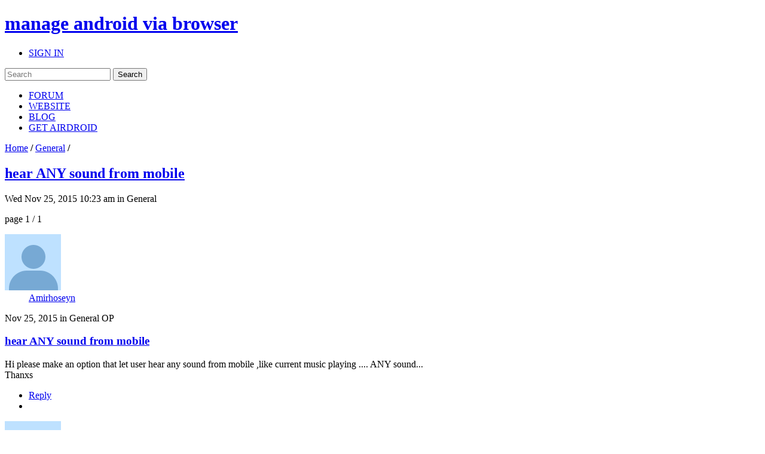

--- FILE ---
content_type: text/html; charset=UTF-8
request_url: https://forums.airdroid.com/viewtopic.php?f=3&t=16704&sid=70c64be9529822f283c2926f59ccc176
body_size: 7247
content:
<!DOCTYPE html PUBLIC "-//W3C//DTD XHTML 1.0 Strict//EN" "http://www.w3.org/TR/xhtml1/DTD/xhtml1-strict.dtd">
<html xmlns="http://www.w3.org/1999/xhtml" xmlns:wb="http://open.weibo.com/wb" dir="ltr" lang="en-gb" xml:lang="en-gb">
<head>
	<script async src="//pagead2.googlesyndication.com/pagead/js/adsbygoogle.js"></script>
	<script>
        (adsbygoogle = window.adsbygoogle || []).push({
            google_ad_client: "ca-pub-5113868824953234",
            enable_page_level_ads: true
        });
	</script>
	<!-- jQuery Pack for phpBB -->
	<script type="text/javascript">window.jQuery || document.write("\x3Cscript src='./jquerypack/jquery.js'>\x3C/script>");</script>
	
	<script type="text/javascript">

		// you may use `$jqpack_JQuery` instead of `$` and `jQuery` in your MODs.
		var $jqpack_JQuery = $.noConflict();

		if(!window.$) {
			window.$ = $jqpack_JQuery;
		}
		if(!window.jQuery) {
			window.jQuery = $jqpack_JQuery;
		}

	</script>
	
	<script type="text/javascript">window.jQuery.ui || document.write("\x3Cscript src='./jquerypack/jquery-ui.js'>\x3C/script>");</script>
	<!-- /jQuery Pack for phpBB -->


	<meta http-equiv="content-type" content="text/html; charset=UTF-8" />
    <meta name="viewport" content="width=device-width, initial-scale=1, maximum-scale=1, user-scalable=no">
    <meta http-equiv="content-style-type" content="text/css" />
    <meta http-equiv="content-language" content="en-gb" />
    <meta http-equiv="imagetoolbar" content="no" />
    <meta name="resource-type" content="document" />
	<meta name="keywords" content="airdroid,airdroid forum">
	<meta name="description" content="Hi please make an option that let user hear any sound from mobile ,like current music playing .... ANY sound...Thanxs">
	<meta property="og:title" content="hear ANY sound from mobile" />
	<meta property="og:description" content="Hi please make an option that let user hear any sound from mobile ,like current music playing .... ANY sound...Thanxs" />
	<meta property="og:image" content="http://forums.airdroid.com/styles/airdroid/imageset/share_default.png" />
	<title>
		hear ANY sound from mobile | AirDroid Forum | Delight Your Multi-Screen Life
		
	</title>

<link rel="alternate" type="application/atom+xml" title="Feed - AirDroid Forum | Delight Your Multi-Screen Life" href="https://forums.airdroid.com/feed.php" /><link rel="alternate" type="application/atom+xml" title="Feed - New threads" href="https://forums.airdroid.com/feed.php?mode=topics" /><link rel="alternate" type="application/atom+xml" title="Feed - FORUM - General" href="https://forums.airdroid.com/feed.php?f=3" /><link rel="alternate" type="application/atom+xml" title="Feed - Thread - hear ANY sound from mobile" href="https://forums.airdroid.com/feed.php?f=3&amp;t=16704" />
    <link rel="shortcut icon" href="./styles/airdroid/theme/images/common/favicon.ico?v=4" />
<!--
	phpBB style name: prosilver
	Based on style:   prosilver (this is the default phpBB3 style)
	Original author:  Tom Beddard ( http://www.subBlue.com/ )
	Modified by:
-->

<script type="text/javascript">
// <![CDATA[
	var jump_page = 'Enter the page number you wish to go to:';
	var server_url = 'https://srv3.airdroid.com/p20';
	var on_page = '1';
	var per_page = '';
	var base_url = '';
	var style_cookie = 'phpBBstyle';
	var style_cookie_settings = '; path=/; domain=forums.airdroid.com';
	var onload_functions = new Array();
	var onunload_functions = new Array();
	

	/**
	* Find a member
	*/
	function find_username(url)
	{
		popup(url, 760, 570, '_usersearch');
		return false;
	}

	/**
	* New function for handling multiple calls to window.onload and window.unload by pentapenguin
	*/
	window.onload = function()
	{
		for (var i = 0; i < onload_functions.length; i++)
		{
			eval(onload_functions[i]);
		}
	};

	window.onunload = function()
	{
		for (var i = 0; i < onunload_functions.length; i++)
		{
			eval(onunload_functions[i]);
		}
	};
// ]]>
</script>
    <script type="text/javascript" src="./styles/airdroid/template/js/jquery.cookie.js"></script>
    <script type="text/javascript" src="./styles/airdroid/template/js/jquery.ajax.js"></script>
<script type="text/javascript" src="./styles/airdroid/template/js/styleswitcher.js"></script>
<script type="text/javascript" src="./styles/airdroid/template/js/forum_fn.js"></script>
<script type="text/javascript" src="./styles/airdroid/template/js/moment.js"></script>
<script type="text/javascript" src="./styles/airdroid/template/js/underscore.js"></script>
<script type="text/javascript" src="./styles/airdroid/template/js/util.js"></script>
<script type="text/javascript" src="./styles/airdroid/template/js/base.js"></script>

<link href="./styles/airdroid/theme/print.css" rel="stylesheet" type="text/css" media="print" title="printonly" />
<link href="./style.php?id=2&amp;lang=en&amp;sid=88b967edd4db7d34715991083e3a5fa1" rel="stylesheet" type="text/css" media="screen, projection" />

<link href="./styles/airdroid/theme/normal.css" rel="stylesheet" type="text/css" title="A" />
<link href="./styles/airdroid/theme/medium.css" rel="alternate stylesheet" type="text/css" title="A+" />
<link href="./styles/airdroid/theme/large.css" rel="alternate stylesheet" type="text/css" title="A++" />

    <!-- Important Owl stylesheet -->
    <link rel="stylesheet" href="./styles/airdroid/theme/owl-carousel/owl.carousel.css" type="text/css">

    <!-- Default Theme -->
    <link rel="stylesheet" href="./styles/airdroid/theme/owl-carousel/owl.theme.css" type="text/css">

	<!-- ajaxlike -->
	<link href="./styles/airdroid/theme/ajaxlike/css/cupertino/jquery-ui.css" rel="stylesheet" type="text/css" />
	<link href="./styles/airdroid/theme/ajaxlike/css/tipsy.css" rel="stylesheet" type="text/css" />
	<!-- ajaxlike --><!-- ajaxlike -->
	<script type="text/javascript" src="./styles/airdroid/theme/ajaxlike/js/jquery.tipsy.js"></script>
	<script type="text/javascript" src="./styles/airdroid/theme/ajaxlike/js/common.js"></script>
	<!-- ajaxlike -->
	<script async='async' src='https://www.googletagservices.com/tag/js/gpt.js'></script>
	<script>
        var googletag = googletag || {};
        googletag.cmd = googletag.cmd || [];
	</script>

	<script>
        googletag.cmd.push(function() {
            googletag.defineSlot('/105847171/airdroid-forums-right-center', [250, 250], 'div-gpt-ad-1509700690497-0').addService(googletag.pubads());
            googletag.pubads().enableSingleRequest();
            googletag.enableServices();
        });
	</script>
	

</head>

<body id="phpbb" class="section-viewtopic ltr">
<div id="wrap">
	<a id="top" name="top" accesskey="t"></a>
	<div id="page-header">
		<div class="mod-header">
			<div class="item-header-top-wrap">
				<div class="i-container i-clearfix">
					<h1 class="item-logo">
						<a class="item-logo-link" href="./index.php?sid=88b967edd4db7d34715991083e3a5fa1">
							<span class="item-logo-label">manage android via browser</span>
						</a>
					</h1>
					<div class="item-right">
						
						<ul class="item-actions">
							<li class="item-action">
								<a class="item-actions-link" href="./ucp.php?mode=login&amp;sid=88b967edd4db7d34715991083e3a5fa1" title="SIGN IN" accesskey="x">SIGN IN</a>
							</li>
						</ul>
						
                        <div class="item-search-box">
                            <form action="./search.php?sid=88b967edd4db7d34715991083e3a5fa1" method="get" id="search">
                                <input name="keywords" id="keywords" type="text" maxlength="128" title="Search for keywords" placeholder="Search"/>
                                <input name="sid" type="hidden" value="88b967edd4db7d34715991083e3a5fa1" />
                                <input id="searchsubmit" value="Search" type="submit" />
                                <a class="item-clear-input" href="javascript:;"></a>
                            </form>
                        </div>
                        
					</div>
					<ul class="item-navs i-clearfix">
						<li class="item-nav-item">
							<a class="item-nav-link item-nav-item-selected" href="./index.php?sid=88b967edd4db7d34715991083e3a5fa1" data-type="headerNav-goHome">FORUM</a>
						</li>
						<li class="item-nav-item">
							<a class="item-nav-link" href="https://www.airdroid.com" target="_blank" data-type="headerNav-goBlog">WEBSITE</a>
						</li>
						<li class="item-nav-item">
							<a class="item-nav-link" href="http://blog.airdroid.com" target="_blank" data-type="headerNav-goForum">BLOG</a>
						</li>
						<li class="item-nav-item nav-item-last">
							<a class="item-nav-link" href="https://www.airdroid.com/get.html" target="_blank" data-type="headerNav-goDownLoadPage">GET AIRDROID</a>
						</li>
					</ul>
				</div>
			</div>
			<div class="item-header-bottom-wrap">
				<div class="i-container">
                    <div class="item-left-wrap">
					    <div class="item-content-left">
                            <div class="item-top-nav item-header-top-nav">
                                <a href="./index.php?sid=88b967edd4db7d34715991083e3a5fa1" accesskey="h">Home</a>  <strong>/</strong> <a href="./viewforum.php?f=3&amp;sid=88b967edd4db7d34715991083e3a5fa1">General</a> <strong>/</strong> 
                            </div>
                        <div class="item-top-action">
                            
                        </div>
					</div>
                    </div>
				</div>
			</div>
		</div>
	</div>
	<div id="page-body">
		<div class="i-container">
            <div class="item-left-wrap">
<div class="item-content-left">
<h2 class="item-topic-title"><a href="./viewtopic.php?f=3&amp;t=16704&amp;sid=88b967edd4db7d34715991083e3a5fa1">hear ANY sound from mobile</a></h2>

<!--<p>-->
	<!--<strong>&lt;!&ndash; IF S_SINGLE_MODERATOR &ndash;&gt;Moderator&lt;!&ndash; ELSE &ndash;&gt;Moderators&lt;!&ndash; ENDIF &ndash;&gt;:</strong> <a href="./memberlist.php?mode=viewprofile&amp;u=20298&amp;sid=88b967edd4db7d34715991083e3a5fa1">coffee</a>, <a href="./memberlist.php?mode=viewprofile&amp;u=78117&amp;sid=88b967edd4db7d34715991083e3a5fa1">Lillian</a>, <a href="./memberlist.php?mode=viewprofile&amp;u=115353&amp;sid=88b967edd4db7d34715991083e3a5fa1" class="item-admin">ccccathyowo</a>, <a href="./memberlist.php?mode=viewprofile&amp;u=115370&amp;sid=88b967edd4db7d34715991083e3a5fa1">cholam</a>-->
<!--</p>-->

    <div class="item-post-tag-group">
    <!-- phpbb_topic_tagging mod --><!-- end phpbb_topic_tagging mod -->
    </div>
<div class="item-topic-actions">
	<p class="item-topic-des">Wed Nov 25, 2015 10:23 am in General</p>
	
	<div class="item-page-block">
		
		page 1 / 1
		
	</div>
	

</div>

<div class="item-post-wrap">

	<div id="p44235" class="item-post-item ">
        
		<div class="item-post-item-wrap">
            <div class="item-post-main-wrap">
			<div class="item-post-main">
				

				<div class="item-post-des">
					
					<dl class="item-post-profile-sm" id="profile44235_sm">
						<dt class="item-user-photo">
							
							<a href="./memberlist.php?mode=viewprofile&amp;u=71479&amp;sid=88b967edd4db7d34715991083e3a5fa1"><img class="item-default-img" src="./styles/airdroid/theme/images/common/user_default_photo.jpg" data-uid="71479" data-size="big"></a>
							
						</dt>
						<dd class="item-user-name">
							<a href="./memberlist.php?mode=viewprofile&amp;u=71479&amp;sid=88b967edd4db7d34715991083e3a5fa1">Amirhoseyn</a>
						</dd>
						

					</dl>
					
					<span class="item-post-date"><span class="item-post-time">Wed Nov 25, 2015 10:23 am</span> in General</span>
                    
						<span class="item-post-floor">
                            
                                OP
                            
						</span>
                    
				</div>

				
                <div class="item-post-title">
                    <h3><a href="#p44235">hear ANY sound from mobile</a></h3>
                </div>
                
				<div class="item-post-content">
                    <div class="item-post-content-detail content">
                        Hi please make an option that let user hear any sound from mobile ,like current music playing .... ANY sound...<br />Thanxs
                    </div>
                    <div class="item-post-translate-content"></div>
                    
                    <ul class="item-profile-icons">
                        
                                <li><a class="item-quick-reply" data-uid="71479" href="./posting.php?mode=quote&amp;f=3&amp;p=44235&amp;sid=88b967edd4db7d34715991083e3a5fa1" title="Reply"><span>Reply</span></a></li>
                        
                        <li class="item-ajax-like44235 item-ajax-like-action">
                            <!-- ajaxlike --><!-- ajaxlike -->
                        </li>
                        

                    </ul>
                    <!-- ajaxlike --><!-- ajaxlike -->
                </div>
                

			</div>
            </div>
			
			<dl class="item-post-profile" id="profile44235">
				<dt class="item-user-photo">
					
					<a href="./memberlist.php?mode=viewprofile&amp;u=71479&amp;sid=88b967edd4db7d34715991083e3a5fa1"><img class="item-default-img" src="./styles/airdroid/theme/images/common/user_default_photo.jpg" data-uid="71479" data-size="big"></a>
					
				</dt>
				<dd class="item-user-name">
					<a href="./memberlist.php?mode=viewprofile&amp;u=71479&amp;sid=88b967edd4db7d34715991083e3a5fa1">Amirhoseyn</a>
				</dd>
				

			</dl>
			
		</div>
	</div>

	<div id="p44258" class="item-post-item ">
        
		<div class="item-post-item-wrap">
            <div class="item-post-main-wrap">
			<div class="item-post-main">
				

				<div class="item-post-des">
					
					<dl class="item-post-profile-sm" id="profile44258_sm">
						<dt class="item-user-photo">
							
							<a href="./memberlist.php?mode=viewprofile&amp;u=19792&amp;sid=88b967edd4db7d34715991083e3a5fa1"><img src="https://avatar-airdroid.s3.amazonaws.com/8904437_160.jpg" onError="this.onerror=null;this.src='./styles/airdroid/theme/images/common/user_default_photo.jpg';"></a>
							
						</dt>
						<dd class="item-user-name">
							<a href="./memberlist.php?mode=viewprofile&amp;u=19792&amp;sid=88b967edd4db7d34715991083e3a5fa1">Coffee</a>
							<span class="item-user-rank">Admin
								
							
						</span>
							
						</dd>
						

					</dl>
					
					<span class="item-post-date"><span class="item-post-time">Fri Nov 27, 2015 6:32 am</span> in General</span>
                    
						<span class="item-post-floor">
                            
                                #1
                            
						</span>
                    
				</div>

				
                <div class="item-post-title">
                    <h3><a href="#p44258">Re: hear ANY sound from mobile</a></h3>
                </div>
                
				<div class="item-post-content">
                    <div class="item-post-content-detail content">
                        <blockquote class=item-user-modify>Hi please make an option that let user hear any sound from mobile ,like current music playing .... ANY sound...<br />Thanxs</blockquote><br />Hi,<br /><br />Sorry that AirDroid now doesn't support this. We'll investigate the feasibility and try to add it in future updates.
                    </div>
                    <div class="item-post-translate-content"></div>
                    
                    <ul class="item-profile-icons">
                        
                                <li><a class="item-quick-reply" data-uid="19792" href="./posting.php?mode=quote&amp;f=3&amp;p=44258&amp;sid=88b967edd4db7d34715991083e3a5fa1" title="Reply"><span>Reply</span></a></li>
                        
                        <li class="item-ajax-like44258 item-ajax-like-action">
                            <!-- ajaxlike --><!-- ajaxlike -->
                        </li>
                        

                    </ul>
                    <!-- ajaxlike --><!-- ajaxlike -->
                </div>
                

			</div>
            </div>
			
			<dl class="item-post-profile" id="profile44258">
				<dt class="item-user-photo">
					
                    <a href="./memberlist.php?mode=viewprofile&amp;u=19792&amp;sid=88b967edd4db7d34715991083e3a5fa1"><img src="https://avatar-airdroid.s3.amazonaws.com/8904437_160.jpg" onError="this.onerror=null;this.src='./styles/airdroid/theme/images/common/user_default_photo.jpg';"></a>
					
				</dt>
				<dd class="item-user-name">
					<a href="./memberlist.php?mode=viewprofile&amp;u=19792&amp;sid=88b967edd4db7d34715991083e3a5fa1">Coffee</a>
				</dd>
				
					<dd class="item-user-rank">Admin
						
						
					</dd>
                

			</dl>
			
		</div>
	</div>

</div>
<div class="item-topic-actions">
    
    (<a href="./ucp.php?mode=login&amp;sid=88b967edd4db7d34715991083e3a5fa1">Sign in</a> or <a href="./ucp.php?mode=register&amp;sid=88b967edd4db7d34715991083e3a5fa1">sign up</a> to post a reply.)
    
	<div class="item-page-block">
		
		page 1 / 1
		
	</div>
	
</div>

</div>
</div>
<div class="item-content-right">
    <div class="item-sidebar-actions">
    
    <a class="item-btn item-btn-new-topic" href="./ucp.php?mode=register&amp;sid=88b967edd4db7d34715991083e3a5fa1">SIGN UP</a>
    
</div>
<div class="item-sidebar-block item-top-discussion">
    <h2><i></i>Top Discussion</h2>
    
<div class="item-hot-topics">

	<a href="./viewtopic.php?f=9&amp;t=11519&amp;sid=88b967edd4db7d34715991083e3a5fa1">Being Able to manipulate APPs from Web t…</a>

	<a href="./viewtopic.php?f=6&amp;t=15012&amp;sid=88b967edd4db7d34715991083e3a5fa1">Realizar un backup de los contactos del …</a>

	<a href="./viewtopic.php?f=5&amp;t=16828&amp;sid=88b967edd4db7d34715991083e3a5fa1">AirMirror fails during non-rooted USB ne…</a>

	<a href="./viewtopic.php?f=3&amp;t=28212&amp;sid=88b967edd4db7d34715991083e3a5fa1">broken screen...airdroid usless?</a>

	<a href="./viewtopic.php?f=3&amp;t=29631&amp;sid=88b967edd4db7d34715991083e3a5fa1">How do I make a phone call with the Wind…</a>

</div>

<div class="item-hot-users">

	<div class="item-user-item">
		<a class="item-user-name" href="./memberlist.php?mode=viewprofile&amp;u=19792&amp;sid=88b967edd4db7d34715991083e3a5fa1" title="Joined us Mon Apr 20, 2015 9:10 am">Coffee</a></dt>
		<a class="item-user-topic-number" href="./search.php?author_id=19792&amp;sr=posts&amp;sid=88b967edd4db7d34715991083e3a5fa1">Posts: 1179</a>
	</div>

	<div class="item-user-item">
		<a class="item-user-name" href="./memberlist.php?mode=viewprofile&amp;u=78117&amp;sid=88b967edd4db7d34715991083e3a5fa1" title="Joined us Wed Mar 30, 2016 6:43 am">Lillian</a></dt>
		<a class="item-user-topic-number" href="./search.php?author_id=78117&amp;sr=posts&amp;sid=88b967edd4db7d34715991083e3a5fa1">Posts: 986</a>
	</div>

	<div class="item-user-item">
		<a class="item-user-name" href="./memberlist.php?mode=viewprofile&amp;u=130141&amp;sid=88b967edd4db7d34715991083e3a5fa1" title="Joined us Fri Jun 23, 2017 11:12 am">Niki</a></dt>
		<a class="item-user-topic-number" href="./search.php?author_id=130141&amp;sr=posts&amp;sid=88b967edd4db7d34715991083e3a5fa1">Posts: 960</a>
	</div>

	<div class="item-user-item">
		<a class="item-user-name" href="./memberlist.php?mode=viewprofile&amp;u=61385&amp;sid=88b967edd4db7d34715991083e3a5fa1" title="Joined us Mon Feb 10, 2014 3:41 am">Dora</a></dt>
		<a class="item-user-topic-number" href="./search.php?author_id=61385&amp;sr=posts&amp;sid=88b967edd4db7d34715991083e3a5fa1">Posts: 285</a>
	</div>

	<div class="item-user-item">
		<a class="item-user-name" href="./memberlist.php?mode=viewprofile&amp;u=80274&amp;sid=88b967edd4db7d34715991083e3a5fa1" title="Joined us Tue May 10, 2016 6:20 am">Charlene</a></dt>
		<a class="item-user-topic-number" href="./search.php?author_id=80274&amp;sr=posts&amp;sid=88b967edd4db7d34715991083e3a5fa1">Posts: 197</a>
	</div>

</div>

</div>
<div class="item-sidebar-block item-category">
    <h2><i></i><a href="./index.php?sid=88b967edd4db7d34715991083e3a5fa1&showForum=1">Category<span>(view all)</span></a></h2>
    <div class="item-category-detail">
        
        <a href="./viewforum.php?f=3&amp;sid=88b967edd4db7d34715991083e3a5fa1">General</a>
        
        <a href="./viewforum.php?f=30&amp;sid=88b967edd4db7d34715991083e3a5fa1">AirDroid News</a>
        
        <a href="./viewforum.php?f=4&amp;sid=88b967edd4db7d34715991083e3a5fa1">FAQ</a>
        
        <a href="./viewforum.php?f=5&amp;sid=88b967edd4db7d34715991083e3a5fa1">AirDroid Win</a>
        
        <a href="./viewforum.php?f=22&amp;sid=88b967edd4db7d34715991083e3a5fa1">AirDroid Mac</a>
        
        <a href="./viewforum.php?f=6&amp;sid=88b967edd4db7d34715991083e3a5fa1">AirDroid Web</a>
        
        <a href="./viewforum.php?f=7&amp;sid=88b967edd4db7d34715991083e3a5fa1">AirDroid App</a>
        
        <a href="./viewforum.php?f=8&amp;sid=88b967edd4db7d34715991083e3a5fa1">Other Issues</a>
        
        <a href="./viewforum.php?f=9&amp;sid=88b967edd4db7d34715991083e3a5fa1">Feature Requests</a>
        
        <a href="./viewforum.php?f=10&amp;sid=88b967edd4db7d34715991083e3a5fa1">Translate AirDroid</a>
        
    </div>
</div>


<div class="item-sidebar-block">
    <!-- /105847171/airdroid-forums-right-center -->
    <div id='div-gpt-ad-1509700690497-0' style='height:250px; width:250px;'>
        <script>
            googletag.cmd.push(function() { googletag.display('div-gpt-ad-1509700690497-0'); });
        </script>
    </div>
</div>


<div class="item-sidebar-block item-statistic">
    <h2><i></i>Statistics</h2>
    <p>24655 posts</p>
    <p>7416 threads</p>
    <p>Members: 241593</p>
    <p class="item-author-name">Latest Member: <a href="./memberlist.php?mode=viewprofile&amp;u=247255&amp;sid=88b967edd4db7d34715991083e3a5fa1">Douglas Williams</a></p>
    <p class="item-online-users">
        
            Online: 136
        
    </p>
</div>
<!-- phpbb_topic_tagging mod --><div class="item-sidebar-block item-popular-tags message" id="message">
    <h2><i></i>Tag</h2>
    <p> <a title="#USB
#airdoidpc
#airdroidweb" href="./phpbb_topic_tagging.php?mode=search&amp;tag=&amp;sid=88b967edd4db7d34715991083e3a5fa1#USB
#airdoidpc
#airdroidweb">#USB
#airdoidpc
#airdroidweb</a>  <a title="&lt;font&gt;&lt;font&gt;Tidak ada saran&lt;/font&gt;&lt;/font&gt;" href="./phpbb_topic_tagging.php?mode=search&amp;tag=&quot;%26lt%3Bfont%26gt%3B%26lt%3Bfont%26gt%3BTidak+ada+saran%26lt%3B%2Ffont%26gt%3B%26lt%3B%2Ffont%26gt%3B&quot;&amp;sid=88b967edd4db7d34715991083e3a5fa1">&lt;font&gt;&lt;font&gt;Tidak ada saran&lt;/font&gt;&lt;/font&gt;</a>  <a title="10002" href="./phpbb_topic_tagging.php?mode=search&amp;tag=10002&amp;sid=88b967edd4db7d34715991083e3a5fa1">10002</a>  <a title="10802" href="./phpbb_topic_tagging.php?mode=search&amp;tag=10802&amp;sid=88b967edd4db7d34715991083e3a5fa1">10802</a>  <a title="11004" href="./phpbb_topic_tagging.php?mode=search&amp;tag=11004&amp;sid=88b967edd4db7d34715991083e3a5fa1">11004</a>  <a title="11200" href="./phpbb_topic_tagging.php?mode=search&amp;tag=11200&amp;sid=88b967edd4db7d34715991083e3a5fa1">11200</a>  <a title="2" href="./phpbb_topic_tagging.php?mode=search&amp;tag=2&amp;sid=88b967edd4db7d34715991083e3a5fa1">2</a>  <a title="3G4G connection" href="./phpbb_topic_tagging.php?mode=search&amp;tag=&quot;3G4G+connection&quot;&amp;sid=88b967edd4db7d34715991083e3a5fa1">3G4G connection</a>  <a title="@santosrudy0586" href="./phpbb_topic_tagging.php?mode=search&amp;tag=@santosrudy0586&amp;sid=88b967edd4db7d34715991083e3a5fa1">@santosrudy0586</a>  <a title="AirDroid Mac" href="./phpbb_topic_tagging.php?mode=search&amp;tag=&quot;AirDroid+Mac&quot;&amp;sid=88b967edd4db7d34715991083e3a5fa1">AirDroid Mac</a>  <a title="AirMirror
Notifications
Whatsapp
Facebook Messenger" href="./phpbb_topic_tagging.php?mode=search&amp;tag=&quot;AirMirror%0ANotifications%0AWhatsapp%0AFacebook+Messenger&quot;&amp;sid=88b967edd4db7d34715991083e3a5fa1">AirMirror
Notifications
Whatsapp
Facebook Messenger</a>  <a title="AirMirror" href="./phpbb_topic_tagging.php?mode=search&amp;tag=AirMirror&amp;sid=88b967edd4db7d34715991083e3a5fa1">AirMirror</a> </p>
</div><!-- end phpbb_topic_tagging mod -->
<div class="item-sidebar-block item-social-share">
    <h2><i></i>FOLLOW US</h2>
    <div class="fb-like-box" data-href="https://www.facebook.com/AirDroid?fref=ts" data-width="231"></div>
    <div class="g-follow" data-annotation="bubble" data-height="24" data-href="https://plus.google.com/100470142129660713333" data-rel="publisher"></div>    <div class="item-social-weibo">
        <wb:follow-button uid="3768891481" type="red_3" width="100%" height="24" ></wb:follow-button>
    </div>
</div>
<script type="text/javascript">
    window.___gcfg = {
        lang: 'en-US',
        parsetags: 'onload'
    };
    (function() {
        var po = document.createElement('script'); po.type = 'text/javascript'; po.async = true;
        po.src = 'https://apis.google.com/js/plusone.js';
        var s = document.getElementsByTagName('script')[0]; s.parentNode.insertBefore(po, s);
    })();
</script>
<div id="fb-root"></div>
<script>(function(d, s, id) {
    var js, fjs = d.getElementsByTagName(s)[0];
    if (d.getElementById(id)) return;
    js = d.createElement(s); js.id = id;
    js.src = "https://connect.facebook.net/en_US/sdk.js#xfbml=1&version=v2.3";
    fjs.parentNode.insertBefore(js, fjs);
}(document, 'script', 'facebook-jssdk'));</script>
</div>
</div>
			</div>
			<div id="page-footer">
				<div class="mod-footer i-hidden">
					<div class="item-wrap">
						<div class="i-hidden">
							<div class="item-site-nav-wrap">
								<ul class="item-site-nav">
									<li class="item-nav-item">
										<a href="https://help.airdroid.com/hc/requests/new">Contact Us</a>
									</li>
								</ul>
							</div>
						</div>
						<div class="i-hidden">
							<div class="item-social">
								<ul class="item-social-list">
									<li class="item-social-item">
										<a class="item-social-icon item-social-icon-twitter" href="http://twitter.com/#!/AirDroidTeam" target="_blank" data-type="footerNav-goTwitter" rel="nofollow noopener noreferrer">twitter</a>/
									</li>
									<li class="item-social-item">
										<a class="item-social-icon item-social-icon-facebook" href="http://www.facebook.com/AirDroid" target="_blank" data-type="footerNav-goFacebook" rel="nofollow noopener noreferrer">facebook</a>/
									</li>
									<li class="item-social-item">
										<a class="item-social-icon item-social-icon-google" href="https://plus.google.com/100470142129660713333" target="_blank" data-type="footerNav-goGoogle" rel="nofollow noopener noreferrer">google</a>/
									</li>
									<li class="item-social-item item-social-icon-last">
										<a class="item-social-icon item-social-icon-youtube" href="http://www.youtube.com/user/AirDroidTeam" target="_blank" data-type="footerNav-goYoutube" rel="nofollow noopener noreferrer">youtube</a>
									</li>
								</ul>
							</div>
						</div>
						<p class="item-copyright">&copy; 2026 Sand Studio.  &nbsp;Powered by phpBB</p>
                        
                    </div>
				</div>
			</div>
		</div>
		<div>
			<a id="bottom" name="bottom" accesskey="z"></a>
			
			<!-- ajaxlike --><!-- ajaxlike -->
		</div>
			
        <script>
            (function(){
                var $newTopic = $('#new-topic'),
                    href = $newTopic.attr('href'),
                    f = window.BasePage.getUrlParam('f'),
                    img_shape = ['squares', 'isogrids', 'spaceinvaders', 'labs/isogrids/hexa', 'labs/isogrids/hexa16'],
                    img_color = ['sugarsweets', 'heatwave', 'daisygarden', 'seascape', 'summerwarmth', 'bythepool', 'duskfalling', 'berrypie', 'base'],
					img_number = ['2', '3', '4'];

                f = (f == '')? ($('.forum-select').eq(0).val() ? $('.forum-select').eq(0).val() : 3): f;
                $newTopic.attr('href',href + '&sid=' + window.BasePage.getUrlParam('sid') + '&f=' + f);
                $('.item-logout').on('click',function(){
                    $.removeCookie('account_info', {
                        path: '/',
                        domain: '.airdroid.com'
                    });
                    $.removeCookie('website_kp', {path: '/', domain: '.airdroid.com'});
                    $.removeCookie('account_website', {
                        path: '/',
                        domain: '.airdroid.com'
                    });
                    $.removeCookie('account_kp', {path: '/', domain: '.airdroid.com'});
                });
                $('#wrap').css('minHeight',$(window).height());
                $('#page-body').css('minHeight',($(window).height() - $('#page-header').height() - $('#page-footer').height()));
                $('#keywords').bind('focus',function(){
                    $(this).parent().find('.item-clear-input').show();
                }).bind('blur',function(){
                    $(this).parent().find('.item-clear-input').hide();
                });
                $('.item-clear-input').bind('click', function (e){
                    e.stopPropagation();
                    $('#keywords').val('');
                });
                var userLang = navigator.language || navigator.userLanguage;
                if(userLang.toLowerCase() == 'zh-cn'){
                    $('.item-social-weibo').show()
                }
                $('input[type=reset]').on('click', function () {
                    CKEDITOR.instances.message.setData(oldData);
                });
                $('.item-default-img, .item-default-img-big').each(function(){
                    var     $this = $(this),
                        	id = $this.attr('data-uid'),
                            shape = img_shape[Math.floor(id%(img_shape.length - 1))],
                            color = img_color[Math.floor(id%(img_color.length - 1))],
                            number = img_number[Math.floor(id%(img_number.length - 1))];
                    $(this)
                        .attr('src', 'https://www.tinygraphs.com/' + shape + '/airdroid' + id + '?theme=' + color + '&numcolors=' + number + '&size=220&fmt=svg')
                        .show();
                    $(this)
                        .attr('onError', 'this.onerror=null;this.src=\'./styles/airdroid/theme/images/common/user_default_photo.jpg\';');
                });
            })()
        </script>
        <script src="https://tjs.sjs.sinajs.cn/open/api/js/wb.js" type="text/javascript" charset="utf-8"></script>
        <script>
            (function(i,s,o,g,r,a,m){i['GoogleAnalyticsObject']=r;i[r]=i[r]||function(){
                (i[r].q=i[r].q||[]).push(arguments)},i[r].l=1*new Date();a=s.createElement(o),
                    m=s.getElementsByTagName(o)[0];a.async=1;a.src=g;m.parentNode.insertBefore(a,m)
            })(window,document,'script','//www.google-analytics.com/analytics.js','ga');

            ga('create', 'UA-31390318-25', 'auto');
            ga('send', 'pageview');

        </script>
        <div class="addthis_sharing_toolbox"></div>
        </body>
</html>
<script type="text/javascript" src="./styles/airdroid/template/js/viewTopic.js"></script>
<!-- ajaxlike -->
<script type="text/javascript">
    // <![CDATA[
    $jqpack_JQuery(function() {
        load_tips('.ajaxlike_tooltip');
    });
    // ]]>
</script>
<!-- Go to www.addthis.com/dashboard to customize your tools -->
<script type="text/javascript" src="//s7.addthis.com/js/300/addthis_widget.js#pubid=ra-5576aafa7b136976" async="async"></script>
</div>
<!-- ajaxlike -->

--- FILE ---
content_type: text/html; charset=utf-8
request_url: https://accounts.google.com/o/oauth2/postmessageRelay?parent=https%3A%2F%2Fforums.airdroid.com&jsh=m%3B%2F_%2Fscs%2Fabc-static%2F_%2Fjs%2Fk%3Dgapi.lb.en.2kN9-TZiXrM.O%2Fd%3D1%2Frs%3DAHpOoo_B4hu0FeWRuWHfxnZ3V0WubwN7Qw%2Fm%3D__features__
body_size: 160
content:
<!DOCTYPE html><html><head><title></title><meta http-equiv="content-type" content="text/html; charset=utf-8"><meta http-equiv="X-UA-Compatible" content="IE=edge"><meta name="viewport" content="width=device-width, initial-scale=1, minimum-scale=1, maximum-scale=1, user-scalable=0"><script src='https://ssl.gstatic.com/accounts/o/2580342461-postmessagerelay.js' nonce="J-eteFPuI-RWxNr6XvdlHw"></script></head><body><script type="text/javascript" src="https://apis.google.com/js/rpc:shindig_random.js?onload=init" nonce="J-eteFPuI-RWxNr6XvdlHw"></script></body></html>

--- FILE ---
content_type: text/html; charset=utf-8
request_url: https://www.google.com/recaptcha/api2/aframe
body_size: 268
content:
<!DOCTYPE HTML><html><head><meta http-equiv="content-type" content="text/html; charset=UTF-8"></head><body><script nonce="hGsCHHB-BpO_-rSVJr4KNA">/** Anti-fraud and anti-abuse applications only. See google.com/recaptcha */ try{var clients={'sodar':'https://pagead2.googlesyndication.com/pagead/sodar?'};window.addEventListener("message",function(a){try{if(a.source===window.parent){var b=JSON.parse(a.data);var c=clients[b['id']];if(c){var d=document.createElement('img');d.src=c+b['params']+'&rc='+(localStorage.getItem("rc::a")?sessionStorage.getItem("rc::b"):"");window.document.body.appendChild(d);sessionStorage.setItem("rc::e",parseInt(sessionStorage.getItem("rc::e")||0)+1);localStorage.setItem("rc::h",'1769052125558');}}}catch(b){}});window.parent.postMessage("_grecaptcha_ready", "*");}catch(b){}</script></body></html>